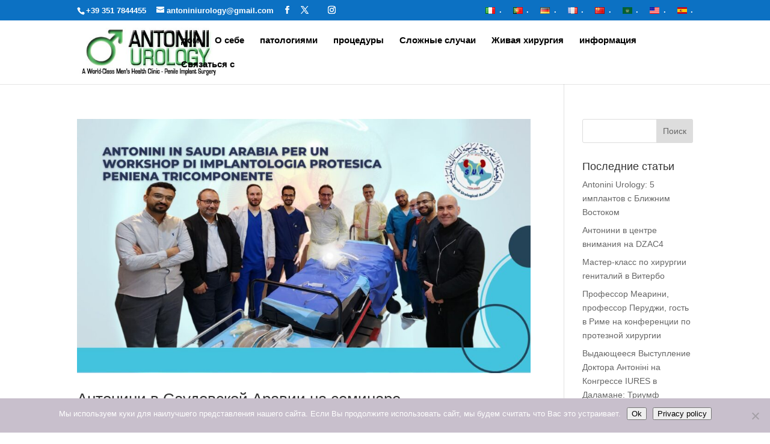

--- FILE ---
content_type: text/css
request_url: https://www.antoniniurology.ru/wp-content/themes/antonini-urology-child/style.css?ver=4.27.5
body_size: 102
content:
/* 
 Theme Name:     Antonini Urology
 Author:         Prevenzione Andrologica
 Author URI:     https://www.prevenzioneandrologica.org
 Template:       Divi
 Version:        4.10.7
 Description:   A Child Theme built using the elegantmarketplace.com Child theme maker
Developed by Andrew Palmer for Elegant Marketplace www.elegantmarketplace.com Free to use and duplicate as many times as you like
 Wordpress Version: 5.7.3
*/ 


/* ----------- PUT YOUR CUSTOM CSS BELOW THIS LINE -- DO NOT EDIT ABOVE THIS LINE --------------------------- */ 


